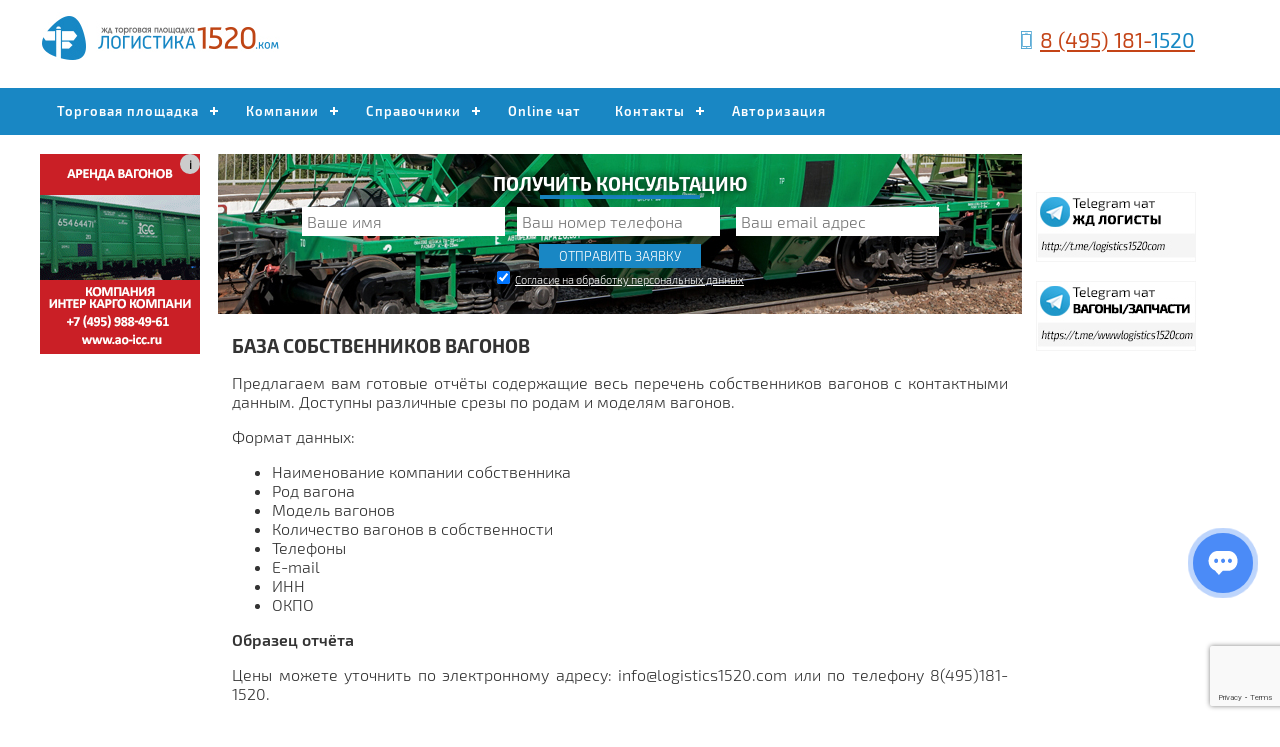

--- FILE ---
content_type: text/html; charset=windows-1251
request_url: https://logistics1520.com/wagon-owners-base
body_size: 6623
content:

<!DOCTYPE html PUBLIC "-//W3C//DTD XHTML 1.0 Transitional//EN" "http://www.w3.org/TR/xhtml1/DTD/xhtml1-transitional.dtd">
<html xmlns="http://www.w3.org/1999/xhtml">
<head>
<meta http-equiv="Content-Type" content="text/html; charset=windows-1251" />
<title>База собствеников подвижного состава</title>
<META name="keywords" Content="собственники вагонов отчёт контакты телефон e-mail заказать купить" />
<META name="description" Content="База собственников подвижного состава" />
	
<meta name='yandex-verification' content='6a93f190dfc5c673' />
<meta name="google-site-verification" content="vDditacCQeyB8sX80o669wGLJI5ngH9uuXoNVoB-l2M" />
<META name="z-payment.label" content="z-payment label F377BFFC30E44A2F80C32CCA3B5A4607"> 
<meta name="viewport" content="width=device-width, initial-scale=1" id="site-viewport"/>
<link rel="shortcut icon" href="/img/logistics.ico" />
<link href="/css/style-pro.css?403" rel="stylesheet" media="all" />
<link href="/css/style2.0.css?32" rel="stylesheet" media="all" />
<link href="/css/chat.css" rel="stylesheet" media="all" />
<link rel="stylesheet" href="/css/jmenu.css" type="text/css" >
<link href="/css/iconfont-style.css" rel="stylesheet">

<link rel="stylesheet" href="/css/main.css?521">
<link rel="stylesheet" href="/css/mainlk.css?189">
<script src="https://ajax.googleapis.com/ajax/libs/jquery/1.7.2/jquery.min.js"></script>
<script src="/js/utm_cookie.min.js" type="text/javascript"></script>
<script src="/js/main.js"></script>
<script src="/js/mainlk.js"></script>
<style type="text/css">
.round-banner {
	width: 20px;
	height: 20px;
	border-radius: 50%;
	background-color: #ccc;
	text-align: center;
	line-height: 20px;
	font-size: 12px; 
	position:absolute; 
	top:0; 
	right:0; 
	cursor:pointer;
}
.info-banner {
  display: none;
  padding: 10px;
  background-color: #999999;
  color:#000000;
  position: absolute;
  top: 20px;
  right: 0;
  border-radius: 10px;
  font-size:9pt;
}
</style>
<script language="javascript">
$(document).ready(function() {
  $('.round-banner').click(function() {
    // Получаем значение атрибута "data-target" для данного элемента
    var targetId = $(this).data('target');
    
    // Показываем или скрываем соответствующее сообщение по его ID
    $('#' + targetId).toggle();
  });
});
</script>
<script type="text/javascript">!function(){var t=document.createElement("script");t.type="text/javascript",t.async=!0,t.src="https://vk.com/js/api/openapi.js?168",t.onload=function(){VK.Retargeting.Init("VK-RTRG-499945-53TiE"),VK.Retargeting.Hit()},document.head.appendChild(t)}();</script><noscript><img src="https://vk.com/rtrg?p=VK-RTRG-499945-53TiE" style="position:fixed; left:-999px;" alt=""/></noscript>
<!-- Facebook Pixel Code -->
<script>
  !function(f,b,e,v,n,t,s)
  {if(f.fbq)return;n=f.fbq=function(){n.callMethod?
  n.callMethod.apply(n,arguments):n.queue.push(arguments)};
  if(!f._fbq)f._fbq=n;n.push=n;n.loaded=!0;n.version='2.0';
  n.queue=[];t=b.createElement(e);t.async=!0;
  t.src=v;s=b.getElementsByTagName(e)[0];
  s.parentNode.insertBefore(t,s)}(window, document,'script',
  'https://connect.facebook.net/en_US/fbevents.js');
  fbq('init', '265279591247567');
  fbq('track', 'PageView');
</script>
<noscript><img height="1" width="1" style="display:none"
  src="https://www.facebook.com/tr?id=265279591247567&ev=PageView&noscript=1"
/></noscript>
<!-- End Facebook Pixel Code -->
<!-- Global site tag (gtag.js) - Google Analytics -->
<script async src="https://www.googletagmanager.com/gtag/js?id=UA-170079682-1"></script>
<script>
  window.dataLayer = window.dataLayer || [];
  function gtag(){dataLayer.push(arguments);}
  gtag('js', new Date());

  gtag('config', 'UA-170079682-1');
</script>
<!-- Rating Mail.ru counter -->
<script type="text/javascript">
var _tmr = window._tmr || (window._tmr = []);
_tmr.push({id: "3180971", type: "pageView", start: (new Date()).getTime(), pid: "USER_ID"});
(function (d, w, id) {
  if (d.getElementById(id)) return;
  var ts = d.createElement("script"); ts.type = "text/javascript"; ts.async = true; ts.id = id;
  ts.src = "https://top-fwz1.mail.ru/js/code.js";
  var f = function () {var s = d.getElementsByTagName("script")[0]; s.parentNode.insertBefore(ts, s);};
  if (w.opera == "[object Opera]") { d.addEventListener("DOMContentLoaded", f, false); } else { f(); }
})(document, window, "topmailru-code");
</script><noscript><div>
<img src="https://top-fwz1.mail.ru/counter?id=3180971;js=na" style="border:0;position:absolute;left:-9999px;" alt="Top.Mail.Ru" />
</div></noscript>
<!-- //Rating Mail.ru counter -->
</head>
<body>
<header>
	<div class="header">
		<div class="header-block" style="width:240px;">
			<a href="/"><img src="/img/new-pro/logo-new.jpg" border="0" alt="Информационный портал &laquo;Логистика1520&raquo;" /></a>
		</div>
		<div class="header-block-adv">


		</div>
		<div class="header-block-tel" style="width:240px;">
			<i class="icon icon-phone" data-selector=".icon" style="color:#1788c4; font-size:18px;"></i>&nbsp;&nbsp;<a href="tel:84951811520"  onclick="yaCounter54102274.reachGoal ('telbutton'); return true;" class="tel_index">8 (495) 181-<span style="color:#1788c4;">1520</span></a>				
		</div>
	</div>
</header>
	<div id="cssmenu">
		<ul>
			<li><a href="#">Торговая площадка</a>
				<ul>
					<li><a href="/torgovaja-ploschadka/vagony/all/0/1">Вагоны и контейнеры</a></li>
					<li><a href="/board2/all/zhd-zapchasti/" title="Торговая площадка. ЖД запчасти">ЖД запчасти</a></li>
					<li><a href="/board2/all/zhd-oborudovanie/" title="Торговая площадка. ЖД оборудование">ЖД оборудование</a></li>
					<li><a href="/board2/all/materialy-vsp/" title="Торговая площадка. Материалы ВСП">Материалы ВСП</a></li>
					<li><a href="/board2/all/putevoj-instrument/" title="Торговая площадка. Путевой инструмент">Путевой инструмент</a></li>
					<li><a href="/board2/all/tjagovyj-sostav/" title="Торговая площадка. Тяговый состав">Тяговый состав</a></li>
															
					<li><a href="/zajavki-na-perevozku-po-zhd/1">Заявки на перевозку</a></li>
					<li><a href="/empty-wagon-list">Свободные вагоны</a></li>
				</ul>							
			</li>
						<li><a href="/gd-catalog/0/1">Компании</a>
				<ul>
					<li><a href="/owners-railway-wagons/">Собственники вагонов</a></li>
					<li><a href="/owners-container-list/1">Собственники контейнеров</a></li>
					<li><a href="/owners-cargo-group/1">Грузовладельцы</a></li>
				</ul>							
			</li>
			
										
			<li><a href="#">Справочники</a>
				<ul>
					<li><a href="/proverka-vagona">Паспорт вагона</a></li>
					<li><a href="/etsng/">Грузы по ЕТСНГ</a></li>
					<li><a href="/list-cargo-gng/1">Грузы по ГНГ</a></li>
					<li><a href="/railway/">ЖД станции</a></li>
					<li><a href="/rasshifrovka-operacij-s-vagonami">Операции с вагонами</a></li>
					<li><a href="/spravochnik/karty-zheleznyh-dorog">Карты железных дорог</a></li>
					
				</ul>							
			</li>	
			<li><a href="/talk">Online чат</a></li>							
			
			<li><a href="/contacts">Контакты</a>
				<ul>
					<li><a href="/gruzoperevozki-rzhd">Логистика1520.ком</a></li>
					<li><a href="/reklama-banner">Реклама</a></li>
					<li><a href="/contacts">Контакты</a></li>
				</ul>							
			</li>
						<li><a href="/auth">Авторизация</a></li>
					</ul>
	</div>	
		
<br />
<div class="main">
		<div class="main-left">
					<table cellpadding="0" cellspacing="0">
			<tr>
				<td>
				<div style="width:160px; height:200px; position:relative">
					
					<a href="https://www.ao-icc.ru/" target="_blank"><img src="/img/ikk.gif" border="0" width="160" /></a>
					<div class="round-banner" data-target="info2" >
					<b>i</b>
					</div>
					<div class="info-banner" id="info2">
					АО «ИКК»<br />
					ИНН: 7708702137<br />
					ERID: 2W5zFGodiQg
					
					</div>
				</div>
				</td>
			</tr>						
		</table>
		<br />
							

			
				
	</div>
		<div class="main-center">
	<script language="javascript">
$(document).ready(function () {
    $("button[id^='order']").on('click', function(event) {
		event.preventDefault();
		ident = $(this).attr("id").split('-');
		var name = $('#name'+ident[1]).val().trim();
		var mail = $('#mail'+ident[1]).val().trim();
		var tel = $('#tel'+ident[1]).val().trim();
		var type = $('#type'+ident[1]).val().trim();
 
		if(name == "") {
			$('#error'+ident[1]).text("Не заполнено поле имя");
			return false;
		}
		else if (tel == "") {
		$('#error'+ident[1]).text("Не заполнено поле телефон");
		return false;
		}		
		else if (mail == "") {
		$('#error'+ident[1]).text("Не заполнено поле email");
		return false;       
		}
		else if ($("#uslov"+ident[1]).prop('checked')) {
		} else
		{
		$('#error'+ident[1]).text("Требуется согласие на обработку персональных данных");
		return false;       
		}
		$('#error'+ident[1]).text("");		
		$.ajax({
			type: "POST",
			url: '/cm/add-order.php',
			data: { // что отправляем
			"name": name,
			"mail": mail,
			"tel":  tel,
			"type": type
			},
			success: function (data) {
				// Вывод текста результата отправки
				$('#error'+ident[1]).text("Ваша заявка принята"); 
				$('#name'+ident[1]).val("");
				$('#mail'+ident[1]).val("");
				$('#tel'+ident[1]).val("");
			}
		});	
		$(this).attr('disabled', 'true');
		$(this).addClass('disabled');	
    });



});
</script>
<script src='https://www.google.com/recaptcha/api.js'></script>
<noindex>
	<div class="hot ord7">
		<p>
			Получить консультацию
		</p>
		<div class="line"></div>
		<p style="padding-top:4px;">
			<div id="error7" class="error1" style="color:#FFFFFF;"></div>
			<form action="" method="post" id="form7">
				<input type="text" placeholder="Ваше имя" id="name7" />
				<input type="text" placeholder="Ваш номер телефона" id="tel7" />&nbsp;
				<input type="text" placeholder="Ваш email адрес" id="mail7" /><br />
				<button type="submit" class="hotbut g-recaptcha" data-sitekey="6LdDKrsZAAAAANtk1kqq9Szis1mlnHcOSIC5iaD7" data-callback="onSubmit" id="order-7" />Отправить заявку</button><br />
				<input type="checkbox" id="uslov7" checked="checked" />&nbsp;<a href="/privacy-police" target="_blank">Согласие на обработку персональных данных</a>
				<input type="hidden" id="type7" value="7" />
			</form>
		</p>
	</div>
</noindex>
<div class="main-center-full">
	<h1>База собственников вагонов</h1>
	<div class="in-text-set text100">
		<p>
		Предлагаем вам готовые отчёты содержащие весь перечень собственников вагонов с контактными данным. Доступны различные срезы по родам и моделям вагонов.
		</p>	
		<p>
		Формат данных:
		<ul>
			<li>Наименование компании собственника</li>
			<li>Род вагона</li>
			<li>Модель вагонов</li>
			<li>Количество вагонов в собственности</li>
			<li>Телефоны</li>
			<li>E-mail</li>
			<li>ИНН</li>
			<li>ОКПО</li>
		</ul>
		</p>
<p>
<a href="/useruploads/demo/sobsvod.xlsx" class="strong">Образец отчёта</a>
</p>			
		<p>Цены можете уточнить по электронному адресу: <a href="mailto:info@logistics1520.com">info@logistics1520.com</a> или по телефону <a href="tel:84951811520">8(495)181-1520</a>.	</p>					
	</div>
</div>	</div>
		
	<div class="main-right">
					
												
									
		</table>
		<br />	

								
						

				
	

								
																
								<noindex>
				<br />
				<center>
				<a href="https://t.me/logistics1520com" rel="nofollow" target="_blank"><img src="/img/teleg1.jpg" width="160" border="0"/></a>
				</center>
				<br />				
				<center>
				<a href="https://t.me/wwwlogistics1520com" rel="nofollow" target="_blank"><img src="/img/teleg2.jpg" width="160" border="0"/></a>
				</center>
				<br />
				</noindex>	
	</div>		
	</div>
<footer>
	<div class="footer">	
		<div class="footerblock">
			<ul>
				<li><a href="/torgovaja-ploschadka/vagony/all/0/1">Вагоны и контейнера</a></li>
								<li><a href="/board2/all/zhd-zapchasti/" title="Торговая площадка. ЖД запчасти" class="slite_bottom">ЖД запчасти</a></li>
								<li><a href="/board2/all/zhd-oborudovanie/" title="Торговая площадка. ЖД оборудование" class="slite_bottom">ЖД оборудование</a></li>
								<li><a href="/board2/all/materialy-vsp/" title="Торговая площадка. Материалы ВСП" class="slite_bottom">Материалы ВСП</a></li>
								<li><a href="/board2/all/putevoj-instrument/" title="Торговая площадка. Путевой инструмент" class="slite_bottom">Путевой инструмент</a></li>
								<li><a href="/board2/all/tjagovyj-sostav/" title="Торговая площадка. Тяговый состав" class="slite_bottom">Тяговый состав</a></li>
										
				<li><a href="/torgovaja-ploschadka/vagony/uslugi/0/1">Услуги</a></li>
				<li><a href="/zajavki-na-perevozku-po-zhd/1">Заявки на перевозку</a></li>
				<li><a href="/empty-wagon-list">Свободные вагоны</a></li>
			</ul>		
		</div>
				<div class="footerblock">
			<ul>
				<li><a href="/proverka-vagona">Паспорт вагона</a></li>
				<li><a href="/etsng/">Грузы по ЕТСНГ</a></li>
				<li><a href="/list-cargo-gng/1">Грузы по ГНГ</a></li>
				<li><a href="/railway/">ЖД станции</a></li>
				<li><a href="/rasshifrovka-operacij-s-vagonami">Операции с вагонами</a></li>
				<li><a href="/spravochnik/karty-zheleznyh-dorog">Карты железных дорог</a></li>
			</ul>							
		</div>
		<div class="footerblock">
			<ul>
				<li><a href="/rules">Пользовательское соглашение</a></li>
				<li><a href="/privacy-police">Политика конфиденциальности</a></li>
				<li><a href="/reklama-banner">Реклама на сайте</a></li>
				<li><a href="/contacts">Контакты</a></li>
			</ul>							
		</div>		
		<div class="footerblock">
					<!--LiveInternet counter--><script type="text/javascript"><!--
					document.write("<a href='//www.liveinternet.ru/click' "+
					"target=_blank><img src='//counter.yadro.ru/hit?t17.2;r"+
					escape(document.referrer)+((typeof(screen)=="undefined")?"":
					";s"+screen.width+"*"+screen.height+"*"+(screen.colorDepth?
					screen.colorDepth:screen.pixelDepth))+";u"+escape(document.URL)+
					";"+Math.random()+
					"' alt='' title='LiveInternet: показано число просмотров за 24"+
					" часа, посетителей за 24 часа и за сегодня' "+
					"border='0' width='88' height='31'><\/a>")
					//--></script><!--/LiveInternet-->	
					&nbsp;
<!-- Yandex.Metrika counter -->
<script type="text/javascript" >
(function(m,e,t,r,i,k,a){m[i]=m[i]||function(){(m[i].a=m[i].a||[]).push(arguments)};
m[i].l=1*new Date();k=e.createElement(t),a=e.getElementsByTagName(t)[0],k.async=1,k.src=r,a.parentNode.insertBefore(k,a)})
(window, document, "script", "https://mc.yandex.ru/metrika/tag.js", "ym");

ym(54102274, "init", {
clickmap:true,
trackLinks:true,
accurateTrackBounce:true
});
</script>
<noscript><div><img src="https://mc.yandex.ru/watch/54102274" style="position:absolute; left:-9999px;" alt="" /></div></noscript>
<!-- /Yandex.Metrika counter -->
<script type="text/javascript">
var __cs = __cs || [];
__cs.push(["setCsAccount", "GqGQHLzNU3fUnwzUwW1ylHanYz3lcM1G"]);
</script>
<script type="text/javascript" async src="https://app.uiscom.ru/static/cs.min.js"></script>
<script>var amo_social_button = {id: "22013", hash: "f5588a4eac51942acb68701fbb8adcc5b39ab379d42768da4b1dba93878b5246", locale: "ru", setMeta: function(params) {this.params = this.params || []; this.params.push(params);}};</script><script id="amo_social_button_script" async="async" src="https://gso.amocrm.ru/js/button.js"></script>
<!-- Global site tag (gtag.js) - Google Analytics -->
<script async src="https://www.googletagmanager.com/gtag/js?id=UA-142325730-1"></script>
<script>
window.dataLayer = window.dataLayer || [];
function gtag(){dataLayer.push(arguments);}
gtag('js', new Date());

gtag('config', 'UA-142325730-1');
</script>			
					<br /><br />
					&copy;&nbsp;2013-2026&nbsp;Логистика1520.ком										
		</div>
	</div>
</footer>			
</body>
</html>


--- FILE ---
content_type: text/html; charset=utf-8
request_url: https://www.google.com/recaptcha/api2/anchor?ar=1&k=6LdDKrsZAAAAANtk1kqq9Szis1mlnHcOSIC5iaD7&co=aHR0cHM6Ly9sb2dpc3RpY3MxNTIwLmNvbTo0NDM.&hl=en&v=PoyoqOPhxBO7pBk68S4YbpHZ&size=invisible&anchor-ms=20000&execute-ms=30000&cb=o6jrpf99iyhg
body_size: 49174
content:
<!DOCTYPE HTML><html dir="ltr" lang="en"><head><meta http-equiv="Content-Type" content="text/html; charset=UTF-8">
<meta http-equiv="X-UA-Compatible" content="IE=edge">
<title>reCAPTCHA</title>
<style type="text/css">
/* cyrillic-ext */
@font-face {
  font-family: 'Roboto';
  font-style: normal;
  font-weight: 400;
  font-stretch: 100%;
  src: url(//fonts.gstatic.com/s/roboto/v48/KFO7CnqEu92Fr1ME7kSn66aGLdTylUAMa3GUBHMdazTgWw.woff2) format('woff2');
  unicode-range: U+0460-052F, U+1C80-1C8A, U+20B4, U+2DE0-2DFF, U+A640-A69F, U+FE2E-FE2F;
}
/* cyrillic */
@font-face {
  font-family: 'Roboto';
  font-style: normal;
  font-weight: 400;
  font-stretch: 100%;
  src: url(//fonts.gstatic.com/s/roboto/v48/KFO7CnqEu92Fr1ME7kSn66aGLdTylUAMa3iUBHMdazTgWw.woff2) format('woff2');
  unicode-range: U+0301, U+0400-045F, U+0490-0491, U+04B0-04B1, U+2116;
}
/* greek-ext */
@font-face {
  font-family: 'Roboto';
  font-style: normal;
  font-weight: 400;
  font-stretch: 100%;
  src: url(//fonts.gstatic.com/s/roboto/v48/KFO7CnqEu92Fr1ME7kSn66aGLdTylUAMa3CUBHMdazTgWw.woff2) format('woff2');
  unicode-range: U+1F00-1FFF;
}
/* greek */
@font-face {
  font-family: 'Roboto';
  font-style: normal;
  font-weight: 400;
  font-stretch: 100%;
  src: url(//fonts.gstatic.com/s/roboto/v48/KFO7CnqEu92Fr1ME7kSn66aGLdTylUAMa3-UBHMdazTgWw.woff2) format('woff2');
  unicode-range: U+0370-0377, U+037A-037F, U+0384-038A, U+038C, U+038E-03A1, U+03A3-03FF;
}
/* math */
@font-face {
  font-family: 'Roboto';
  font-style: normal;
  font-weight: 400;
  font-stretch: 100%;
  src: url(//fonts.gstatic.com/s/roboto/v48/KFO7CnqEu92Fr1ME7kSn66aGLdTylUAMawCUBHMdazTgWw.woff2) format('woff2');
  unicode-range: U+0302-0303, U+0305, U+0307-0308, U+0310, U+0312, U+0315, U+031A, U+0326-0327, U+032C, U+032F-0330, U+0332-0333, U+0338, U+033A, U+0346, U+034D, U+0391-03A1, U+03A3-03A9, U+03B1-03C9, U+03D1, U+03D5-03D6, U+03F0-03F1, U+03F4-03F5, U+2016-2017, U+2034-2038, U+203C, U+2040, U+2043, U+2047, U+2050, U+2057, U+205F, U+2070-2071, U+2074-208E, U+2090-209C, U+20D0-20DC, U+20E1, U+20E5-20EF, U+2100-2112, U+2114-2115, U+2117-2121, U+2123-214F, U+2190, U+2192, U+2194-21AE, U+21B0-21E5, U+21F1-21F2, U+21F4-2211, U+2213-2214, U+2216-22FF, U+2308-230B, U+2310, U+2319, U+231C-2321, U+2336-237A, U+237C, U+2395, U+239B-23B7, U+23D0, U+23DC-23E1, U+2474-2475, U+25AF, U+25B3, U+25B7, U+25BD, U+25C1, U+25CA, U+25CC, U+25FB, U+266D-266F, U+27C0-27FF, U+2900-2AFF, U+2B0E-2B11, U+2B30-2B4C, U+2BFE, U+3030, U+FF5B, U+FF5D, U+1D400-1D7FF, U+1EE00-1EEFF;
}
/* symbols */
@font-face {
  font-family: 'Roboto';
  font-style: normal;
  font-weight: 400;
  font-stretch: 100%;
  src: url(//fonts.gstatic.com/s/roboto/v48/KFO7CnqEu92Fr1ME7kSn66aGLdTylUAMaxKUBHMdazTgWw.woff2) format('woff2');
  unicode-range: U+0001-000C, U+000E-001F, U+007F-009F, U+20DD-20E0, U+20E2-20E4, U+2150-218F, U+2190, U+2192, U+2194-2199, U+21AF, U+21E6-21F0, U+21F3, U+2218-2219, U+2299, U+22C4-22C6, U+2300-243F, U+2440-244A, U+2460-24FF, U+25A0-27BF, U+2800-28FF, U+2921-2922, U+2981, U+29BF, U+29EB, U+2B00-2BFF, U+4DC0-4DFF, U+FFF9-FFFB, U+10140-1018E, U+10190-1019C, U+101A0, U+101D0-101FD, U+102E0-102FB, U+10E60-10E7E, U+1D2C0-1D2D3, U+1D2E0-1D37F, U+1F000-1F0FF, U+1F100-1F1AD, U+1F1E6-1F1FF, U+1F30D-1F30F, U+1F315, U+1F31C, U+1F31E, U+1F320-1F32C, U+1F336, U+1F378, U+1F37D, U+1F382, U+1F393-1F39F, U+1F3A7-1F3A8, U+1F3AC-1F3AF, U+1F3C2, U+1F3C4-1F3C6, U+1F3CA-1F3CE, U+1F3D4-1F3E0, U+1F3ED, U+1F3F1-1F3F3, U+1F3F5-1F3F7, U+1F408, U+1F415, U+1F41F, U+1F426, U+1F43F, U+1F441-1F442, U+1F444, U+1F446-1F449, U+1F44C-1F44E, U+1F453, U+1F46A, U+1F47D, U+1F4A3, U+1F4B0, U+1F4B3, U+1F4B9, U+1F4BB, U+1F4BF, U+1F4C8-1F4CB, U+1F4D6, U+1F4DA, U+1F4DF, U+1F4E3-1F4E6, U+1F4EA-1F4ED, U+1F4F7, U+1F4F9-1F4FB, U+1F4FD-1F4FE, U+1F503, U+1F507-1F50B, U+1F50D, U+1F512-1F513, U+1F53E-1F54A, U+1F54F-1F5FA, U+1F610, U+1F650-1F67F, U+1F687, U+1F68D, U+1F691, U+1F694, U+1F698, U+1F6AD, U+1F6B2, U+1F6B9-1F6BA, U+1F6BC, U+1F6C6-1F6CF, U+1F6D3-1F6D7, U+1F6E0-1F6EA, U+1F6F0-1F6F3, U+1F6F7-1F6FC, U+1F700-1F7FF, U+1F800-1F80B, U+1F810-1F847, U+1F850-1F859, U+1F860-1F887, U+1F890-1F8AD, U+1F8B0-1F8BB, U+1F8C0-1F8C1, U+1F900-1F90B, U+1F93B, U+1F946, U+1F984, U+1F996, U+1F9E9, U+1FA00-1FA6F, U+1FA70-1FA7C, U+1FA80-1FA89, U+1FA8F-1FAC6, U+1FACE-1FADC, U+1FADF-1FAE9, U+1FAF0-1FAF8, U+1FB00-1FBFF;
}
/* vietnamese */
@font-face {
  font-family: 'Roboto';
  font-style: normal;
  font-weight: 400;
  font-stretch: 100%;
  src: url(//fonts.gstatic.com/s/roboto/v48/KFO7CnqEu92Fr1ME7kSn66aGLdTylUAMa3OUBHMdazTgWw.woff2) format('woff2');
  unicode-range: U+0102-0103, U+0110-0111, U+0128-0129, U+0168-0169, U+01A0-01A1, U+01AF-01B0, U+0300-0301, U+0303-0304, U+0308-0309, U+0323, U+0329, U+1EA0-1EF9, U+20AB;
}
/* latin-ext */
@font-face {
  font-family: 'Roboto';
  font-style: normal;
  font-weight: 400;
  font-stretch: 100%;
  src: url(//fonts.gstatic.com/s/roboto/v48/KFO7CnqEu92Fr1ME7kSn66aGLdTylUAMa3KUBHMdazTgWw.woff2) format('woff2');
  unicode-range: U+0100-02BA, U+02BD-02C5, U+02C7-02CC, U+02CE-02D7, U+02DD-02FF, U+0304, U+0308, U+0329, U+1D00-1DBF, U+1E00-1E9F, U+1EF2-1EFF, U+2020, U+20A0-20AB, U+20AD-20C0, U+2113, U+2C60-2C7F, U+A720-A7FF;
}
/* latin */
@font-face {
  font-family: 'Roboto';
  font-style: normal;
  font-weight: 400;
  font-stretch: 100%;
  src: url(//fonts.gstatic.com/s/roboto/v48/KFO7CnqEu92Fr1ME7kSn66aGLdTylUAMa3yUBHMdazQ.woff2) format('woff2');
  unicode-range: U+0000-00FF, U+0131, U+0152-0153, U+02BB-02BC, U+02C6, U+02DA, U+02DC, U+0304, U+0308, U+0329, U+2000-206F, U+20AC, U+2122, U+2191, U+2193, U+2212, U+2215, U+FEFF, U+FFFD;
}
/* cyrillic-ext */
@font-face {
  font-family: 'Roboto';
  font-style: normal;
  font-weight: 500;
  font-stretch: 100%;
  src: url(//fonts.gstatic.com/s/roboto/v48/KFO7CnqEu92Fr1ME7kSn66aGLdTylUAMa3GUBHMdazTgWw.woff2) format('woff2');
  unicode-range: U+0460-052F, U+1C80-1C8A, U+20B4, U+2DE0-2DFF, U+A640-A69F, U+FE2E-FE2F;
}
/* cyrillic */
@font-face {
  font-family: 'Roboto';
  font-style: normal;
  font-weight: 500;
  font-stretch: 100%;
  src: url(//fonts.gstatic.com/s/roboto/v48/KFO7CnqEu92Fr1ME7kSn66aGLdTylUAMa3iUBHMdazTgWw.woff2) format('woff2');
  unicode-range: U+0301, U+0400-045F, U+0490-0491, U+04B0-04B1, U+2116;
}
/* greek-ext */
@font-face {
  font-family: 'Roboto';
  font-style: normal;
  font-weight: 500;
  font-stretch: 100%;
  src: url(//fonts.gstatic.com/s/roboto/v48/KFO7CnqEu92Fr1ME7kSn66aGLdTylUAMa3CUBHMdazTgWw.woff2) format('woff2');
  unicode-range: U+1F00-1FFF;
}
/* greek */
@font-face {
  font-family: 'Roboto';
  font-style: normal;
  font-weight: 500;
  font-stretch: 100%;
  src: url(//fonts.gstatic.com/s/roboto/v48/KFO7CnqEu92Fr1ME7kSn66aGLdTylUAMa3-UBHMdazTgWw.woff2) format('woff2');
  unicode-range: U+0370-0377, U+037A-037F, U+0384-038A, U+038C, U+038E-03A1, U+03A3-03FF;
}
/* math */
@font-face {
  font-family: 'Roboto';
  font-style: normal;
  font-weight: 500;
  font-stretch: 100%;
  src: url(//fonts.gstatic.com/s/roboto/v48/KFO7CnqEu92Fr1ME7kSn66aGLdTylUAMawCUBHMdazTgWw.woff2) format('woff2');
  unicode-range: U+0302-0303, U+0305, U+0307-0308, U+0310, U+0312, U+0315, U+031A, U+0326-0327, U+032C, U+032F-0330, U+0332-0333, U+0338, U+033A, U+0346, U+034D, U+0391-03A1, U+03A3-03A9, U+03B1-03C9, U+03D1, U+03D5-03D6, U+03F0-03F1, U+03F4-03F5, U+2016-2017, U+2034-2038, U+203C, U+2040, U+2043, U+2047, U+2050, U+2057, U+205F, U+2070-2071, U+2074-208E, U+2090-209C, U+20D0-20DC, U+20E1, U+20E5-20EF, U+2100-2112, U+2114-2115, U+2117-2121, U+2123-214F, U+2190, U+2192, U+2194-21AE, U+21B0-21E5, U+21F1-21F2, U+21F4-2211, U+2213-2214, U+2216-22FF, U+2308-230B, U+2310, U+2319, U+231C-2321, U+2336-237A, U+237C, U+2395, U+239B-23B7, U+23D0, U+23DC-23E1, U+2474-2475, U+25AF, U+25B3, U+25B7, U+25BD, U+25C1, U+25CA, U+25CC, U+25FB, U+266D-266F, U+27C0-27FF, U+2900-2AFF, U+2B0E-2B11, U+2B30-2B4C, U+2BFE, U+3030, U+FF5B, U+FF5D, U+1D400-1D7FF, U+1EE00-1EEFF;
}
/* symbols */
@font-face {
  font-family: 'Roboto';
  font-style: normal;
  font-weight: 500;
  font-stretch: 100%;
  src: url(//fonts.gstatic.com/s/roboto/v48/KFO7CnqEu92Fr1ME7kSn66aGLdTylUAMaxKUBHMdazTgWw.woff2) format('woff2');
  unicode-range: U+0001-000C, U+000E-001F, U+007F-009F, U+20DD-20E0, U+20E2-20E4, U+2150-218F, U+2190, U+2192, U+2194-2199, U+21AF, U+21E6-21F0, U+21F3, U+2218-2219, U+2299, U+22C4-22C6, U+2300-243F, U+2440-244A, U+2460-24FF, U+25A0-27BF, U+2800-28FF, U+2921-2922, U+2981, U+29BF, U+29EB, U+2B00-2BFF, U+4DC0-4DFF, U+FFF9-FFFB, U+10140-1018E, U+10190-1019C, U+101A0, U+101D0-101FD, U+102E0-102FB, U+10E60-10E7E, U+1D2C0-1D2D3, U+1D2E0-1D37F, U+1F000-1F0FF, U+1F100-1F1AD, U+1F1E6-1F1FF, U+1F30D-1F30F, U+1F315, U+1F31C, U+1F31E, U+1F320-1F32C, U+1F336, U+1F378, U+1F37D, U+1F382, U+1F393-1F39F, U+1F3A7-1F3A8, U+1F3AC-1F3AF, U+1F3C2, U+1F3C4-1F3C6, U+1F3CA-1F3CE, U+1F3D4-1F3E0, U+1F3ED, U+1F3F1-1F3F3, U+1F3F5-1F3F7, U+1F408, U+1F415, U+1F41F, U+1F426, U+1F43F, U+1F441-1F442, U+1F444, U+1F446-1F449, U+1F44C-1F44E, U+1F453, U+1F46A, U+1F47D, U+1F4A3, U+1F4B0, U+1F4B3, U+1F4B9, U+1F4BB, U+1F4BF, U+1F4C8-1F4CB, U+1F4D6, U+1F4DA, U+1F4DF, U+1F4E3-1F4E6, U+1F4EA-1F4ED, U+1F4F7, U+1F4F9-1F4FB, U+1F4FD-1F4FE, U+1F503, U+1F507-1F50B, U+1F50D, U+1F512-1F513, U+1F53E-1F54A, U+1F54F-1F5FA, U+1F610, U+1F650-1F67F, U+1F687, U+1F68D, U+1F691, U+1F694, U+1F698, U+1F6AD, U+1F6B2, U+1F6B9-1F6BA, U+1F6BC, U+1F6C6-1F6CF, U+1F6D3-1F6D7, U+1F6E0-1F6EA, U+1F6F0-1F6F3, U+1F6F7-1F6FC, U+1F700-1F7FF, U+1F800-1F80B, U+1F810-1F847, U+1F850-1F859, U+1F860-1F887, U+1F890-1F8AD, U+1F8B0-1F8BB, U+1F8C0-1F8C1, U+1F900-1F90B, U+1F93B, U+1F946, U+1F984, U+1F996, U+1F9E9, U+1FA00-1FA6F, U+1FA70-1FA7C, U+1FA80-1FA89, U+1FA8F-1FAC6, U+1FACE-1FADC, U+1FADF-1FAE9, U+1FAF0-1FAF8, U+1FB00-1FBFF;
}
/* vietnamese */
@font-face {
  font-family: 'Roboto';
  font-style: normal;
  font-weight: 500;
  font-stretch: 100%;
  src: url(//fonts.gstatic.com/s/roboto/v48/KFO7CnqEu92Fr1ME7kSn66aGLdTylUAMa3OUBHMdazTgWw.woff2) format('woff2');
  unicode-range: U+0102-0103, U+0110-0111, U+0128-0129, U+0168-0169, U+01A0-01A1, U+01AF-01B0, U+0300-0301, U+0303-0304, U+0308-0309, U+0323, U+0329, U+1EA0-1EF9, U+20AB;
}
/* latin-ext */
@font-face {
  font-family: 'Roboto';
  font-style: normal;
  font-weight: 500;
  font-stretch: 100%;
  src: url(//fonts.gstatic.com/s/roboto/v48/KFO7CnqEu92Fr1ME7kSn66aGLdTylUAMa3KUBHMdazTgWw.woff2) format('woff2');
  unicode-range: U+0100-02BA, U+02BD-02C5, U+02C7-02CC, U+02CE-02D7, U+02DD-02FF, U+0304, U+0308, U+0329, U+1D00-1DBF, U+1E00-1E9F, U+1EF2-1EFF, U+2020, U+20A0-20AB, U+20AD-20C0, U+2113, U+2C60-2C7F, U+A720-A7FF;
}
/* latin */
@font-face {
  font-family: 'Roboto';
  font-style: normal;
  font-weight: 500;
  font-stretch: 100%;
  src: url(//fonts.gstatic.com/s/roboto/v48/KFO7CnqEu92Fr1ME7kSn66aGLdTylUAMa3yUBHMdazQ.woff2) format('woff2');
  unicode-range: U+0000-00FF, U+0131, U+0152-0153, U+02BB-02BC, U+02C6, U+02DA, U+02DC, U+0304, U+0308, U+0329, U+2000-206F, U+20AC, U+2122, U+2191, U+2193, U+2212, U+2215, U+FEFF, U+FFFD;
}
/* cyrillic-ext */
@font-face {
  font-family: 'Roboto';
  font-style: normal;
  font-weight: 900;
  font-stretch: 100%;
  src: url(//fonts.gstatic.com/s/roboto/v48/KFO7CnqEu92Fr1ME7kSn66aGLdTylUAMa3GUBHMdazTgWw.woff2) format('woff2');
  unicode-range: U+0460-052F, U+1C80-1C8A, U+20B4, U+2DE0-2DFF, U+A640-A69F, U+FE2E-FE2F;
}
/* cyrillic */
@font-face {
  font-family: 'Roboto';
  font-style: normal;
  font-weight: 900;
  font-stretch: 100%;
  src: url(//fonts.gstatic.com/s/roboto/v48/KFO7CnqEu92Fr1ME7kSn66aGLdTylUAMa3iUBHMdazTgWw.woff2) format('woff2');
  unicode-range: U+0301, U+0400-045F, U+0490-0491, U+04B0-04B1, U+2116;
}
/* greek-ext */
@font-face {
  font-family: 'Roboto';
  font-style: normal;
  font-weight: 900;
  font-stretch: 100%;
  src: url(//fonts.gstatic.com/s/roboto/v48/KFO7CnqEu92Fr1ME7kSn66aGLdTylUAMa3CUBHMdazTgWw.woff2) format('woff2');
  unicode-range: U+1F00-1FFF;
}
/* greek */
@font-face {
  font-family: 'Roboto';
  font-style: normal;
  font-weight: 900;
  font-stretch: 100%;
  src: url(//fonts.gstatic.com/s/roboto/v48/KFO7CnqEu92Fr1ME7kSn66aGLdTylUAMa3-UBHMdazTgWw.woff2) format('woff2');
  unicode-range: U+0370-0377, U+037A-037F, U+0384-038A, U+038C, U+038E-03A1, U+03A3-03FF;
}
/* math */
@font-face {
  font-family: 'Roboto';
  font-style: normal;
  font-weight: 900;
  font-stretch: 100%;
  src: url(//fonts.gstatic.com/s/roboto/v48/KFO7CnqEu92Fr1ME7kSn66aGLdTylUAMawCUBHMdazTgWw.woff2) format('woff2');
  unicode-range: U+0302-0303, U+0305, U+0307-0308, U+0310, U+0312, U+0315, U+031A, U+0326-0327, U+032C, U+032F-0330, U+0332-0333, U+0338, U+033A, U+0346, U+034D, U+0391-03A1, U+03A3-03A9, U+03B1-03C9, U+03D1, U+03D5-03D6, U+03F0-03F1, U+03F4-03F5, U+2016-2017, U+2034-2038, U+203C, U+2040, U+2043, U+2047, U+2050, U+2057, U+205F, U+2070-2071, U+2074-208E, U+2090-209C, U+20D0-20DC, U+20E1, U+20E5-20EF, U+2100-2112, U+2114-2115, U+2117-2121, U+2123-214F, U+2190, U+2192, U+2194-21AE, U+21B0-21E5, U+21F1-21F2, U+21F4-2211, U+2213-2214, U+2216-22FF, U+2308-230B, U+2310, U+2319, U+231C-2321, U+2336-237A, U+237C, U+2395, U+239B-23B7, U+23D0, U+23DC-23E1, U+2474-2475, U+25AF, U+25B3, U+25B7, U+25BD, U+25C1, U+25CA, U+25CC, U+25FB, U+266D-266F, U+27C0-27FF, U+2900-2AFF, U+2B0E-2B11, U+2B30-2B4C, U+2BFE, U+3030, U+FF5B, U+FF5D, U+1D400-1D7FF, U+1EE00-1EEFF;
}
/* symbols */
@font-face {
  font-family: 'Roboto';
  font-style: normal;
  font-weight: 900;
  font-stretch: 100%;
  src: url(//fonts.gstatic.com/s/roboto/v48/KFO7CnqEu92Fr1ME7kSn66aGLdTylUAMaxKUBHMdazTgWw.woff2) format('woff2');
  unicode-range: U+0001-000C, U+000E-001F, U+007F-009F, U+20DD-20E0, U+20E2-20E4, U+2150-218F, U+2190, U+2192, U+2194-2199, U+21AF, U+21E6-21F0, U+21F3, U+2218-2219, U+2299, U+22C4-22C6, U+2300-243F, U+2440-244A, U+2460-24FF, U+25A0-27BF, U+2800-28FF, U+2921-2922, U+2981, U+29BF, U+29EB, U+2B00-2BFF, U+4DC0-4DFF, U+FFF9-FFFB, U+10140-1018E, U+10190-1019C, U+101A0, U+101D0-101FD, U+102E0-102FB, U+10E60-10E7E, U+1D2C0-1D2D3, U+1D2E0-1D37F, U+1F000-1F0FF, U+1F100-1F1AD, U+1F1E6-1F1FF, U+1F30D-1F30F, U+1F315, U+1F31C, U+1F31E, U+1F320-1F32C, U+1F336, U+1F378, U+1F37D, U+1F382, U+1F393-1F39F, U+1F3A7-1F3A8, U+1F3AC-1F3AF, U+1F3C2, U+1F3C4-1F3C6, U+1F3CA-1F3CE, U+1F3D4-1F3E0, U+1F3ED, U+1F3F1-1F3F3, U+1F3F5-1F3F7, U+1F408, U+1F415, U+1F41F, U+1F426, U+1F43F, U+1F441-1F442, U+1F444, U+1F446-1F449, U+1F44C-1F44E, U+1F453, U+1F46A, U+1F47D, U+1F4A3, U+1F4B0, U+1F4B3, U+1F4B9, U+1F4BB, U+1F4BF, U+1F4C8-1F4CB, U+1F4D6, U+1F4DA, U+1F4DF, U+1F4E3-1F4E6, U+1F4EA-1F4ED, U+1F4F7, U+1F4F9-1F4FB, U+1F4FD-1F4FE, U+1F503, U+1F507-1F50B, U+1F50D, U+1F512-1F513, U+1F53E-1F54A, U+1F54F-1F5FA, U+1F610, U+1F650-1F67F, U+1F687, U+1F68D, U+1F691, U+1F694, U+1F698, U+1F6AD, U+1F6B2, U+1F6B9-1F6BA, U+1F6BC, U+1F6C6-1F6CF, U+1F6D3-1F6D7, U+1F6E0-1F6EA, U+1F6F0-1F6F3, U+1F6F7-1F6FC, U+1F700-1F7FF, U+1F800-1F80B, U+1F810-1F847, U+1F850-1F859, U+1F860-1F887, U+1F890-1F8AD, U+1F8B0-1F8BB, U+1F8C0-1F8C1, U+1F900-1F90B, U+1F93B, U+1F946, U+1F984, U+1F996, U+1F9E9, U+1FA00-1FA6F, U+1FA70-1FA7C, U+1FA80-1FA89, U+1FA8F-1FAC6, U+1FACE-1FADC, U+1FADF-1FAE9, U+1FAF0-1FAF8, U+1FB00-1FBFF;
}
/* vietnamese */
@font-face {
  font-family: 'Roboto';
  font-style: normal;
  font-weight: 900;
  font-stretch: 100%;
  src: url(//fonts.gstatic.com/s/roboto/v48/KFO7CnqEu92Fr1ME7kSn66aGLdTylUAMa3OUBHMdazTgWw.woff2) format('woff2');
  unicode-range: U+0102-0103, U+0110-0111, U+0128-0129, U+0168-0169, U+01A0-01A1, U+01AF-01B0, U+0300-0301, U+0303-0304, U+0308-0309, U+0323, U+0329, U+1EA0-1EF9, U+20AB;
}
/* latin-ext */
@font-face {
  font-family: 'Roboto';
  font-style: normal;
  font-weight: 900;
  font-stretch: 100%;
  src: url(//fonts.gstatic.com/s/roboto/v48/KFO7CnqEu92Fr1ME7kSn66aGLdTylUAMa3KUBHMdazTgWw.woff2) format('woff2');
  unicode-range: U+0100-02BA, U+02BD-02C5, U+02C7-02CC, U+02CE-02D7, U+02DD-02FF, U+0304, U+0308, U+0329, U+1D00-1DBF, U+1E00-1E9F, U+1EF2-1EFF, U+2020, U+20A0-20AB, U+20AD-20C0, U+2113, U+2C60-2C7F, U+A720-A7FF;
}
/* latin */
@font-face {
  font-family: 'Roboto';
  font-style: normal;
  font-weight: 900;
  font-stretch: 100%;
  src: url(//fonts.gstatic.com/s/roboto/v48/KFO7CnqEu92Fr1ME7kSn66aGLdTylUAMa3yUBHMdazQ.woff2) format('woff2');
  unicode-range: U+0000-00FF, U+0131, U+0152-0153, U+02BB-02BC, U+02C6, U+02DA, U+02DC, U+0304, U+0308, U+0329, U+2000-206F, U+20AC, U+2122, U+2191, U+2193, U+2212, U+2215, U+FEFF, U+FFFD;
}

</style>
<link rel="stylesheet" type="text/css" href="https://www.gstatic.com/recaptcha/releases/PoyoqOPhxBO7pBk68S4YbpHZ/styles__ltr.css">
<script nonce="GCdGKHSXso4qxeHfnaPXHw" type="text/javascript">window['__recaptcha_api'] = 'https://www.google.com/recaptcha/api2/';</script>
<script type="text/javascript" src="https://www.gstatic.com/recaptcha/releases/PoyoqOPhxBO7pBk68S4YbpHZ/recaptcha__en.js" nonce="GCdGKHSXso4qxeHfnaPXHw">
      
    </script></head>
<body><div id="rc-anchor-alert" class="rc-anchor-alert"></div>
<input type="hidden" id="recaptcha-token" value="[base64]">
<script type="text/javascript" nonce="GCdGKHSXso4qxeHfnaPXHw">
      recaptcha.anchor.Main.init("[\x22ainput\x22,[\x22bgdata\x22,\x22\x22,\[base64]/[base64]/[base64]/ZyhXLGgpOnEoW04sMjEsbF0sVywwKSxoKSxmYWxzZSxmYWxzZSl9Y2F0Y2goayl7RygzNTgsVyk/[base64]/[base64]/[base64]/[base64]/[base64]/[base64]/[base64]/bmV3IEJbT10oRFswXSk6dz09Mj9uZXcgQltPXShEWzBdLERbMV0pOnc9PTM/bmV3IEJbT10oRFswXSxEWzFdLERbMl0pOnc9PTQ/[base64]/[base64]/[base64]/[base64]/[base64]\\u003d\x22,\[base64]\\u003d\\u003d\x22,\x22RWdxw7vCjWYpw4LCkEbDkcKQwoI/HMKEwoBWX8OiFD3Dsz19wqFQw7UxwpXCkjrDr8KZOFvDoR7DmQ7DqRPCnE5hwrwlUXDCm3zCqHclNsKCw43DtsKfAzvDjlRww57Dl8O5wqN+CWzDuMKifsKQLMOSwpd7EDPCt8KzYC/DtMK1C21RUsO9w7/ClAvCm8Kxw5PChCnCggoew5nDocKuUsKUw4PCtMK+w7nCgW/DkwI6L8OCGUfCpH7DmV09GMKXDBsdw7tALitbAcOxwpXCtcK2f8Kqw5vDsWAEwqQFwpjClhnDiMOuwppiwrfDtQzDgxDDhll8d8OaP0rCsx7Djz/[base64]/wrYIJGTCrh/Cm8KrKDFzasKuGSjCu2XCvUBmUTEVw4rCt8Kpwq/[base64]/CpMO2w7IPZsKAFMKIw78ewrpywo1ew6bCisK5TjfCnDTCo8OuQ8K2w78fw47CgsOFw7vDvhjChVLDoT0uOcKawrQlwo4uw41CcMOPScO4wp/DscObQh/Cp0/Di8Opw5nCuGbCocKBwpJFwqVuwrEhwotzWcOBU1nCssOta0JHNMK1w6Nif1Mbw4EwwqLDilVde8OjwpY7w5d+J8ORVcKBwpPDgsK0aVXCpyzCoGTDhcOoEMKqwoETGw7CshTCn8OVwobCpsKqw5zCrn7Cn8OMwp3Dg8OzwqjCq8OoOMKZYEAqNiPCpcO+w6/DrRJxcAxSJcOSPRQbwqHDhzLDusOmwpjDp8OZw6zDvhPDrjsQw7XCtAjDl0sYw7rCjMKKccKHw4LDmcOnw6sOwoVXw7vCi0kFw4lCw4d0a8KRwrLDicOyKMK+wqPCpwnCscKHwq/CmMK/[base64]/[base64]/b8KrVEZsw7fCkwALKCdgbMO3w6cHVMKow5fCumw8wqDCiMOTw5RNw5E/wqfCi8K4wqjCqcOHCmTDmsKVwpd3wphYwrNdwqQhb8KRYMOsw5EMw64cJBvCr0zDr8KRbsKiMCE4wrVLe8KNaVzCvG0xG8OhfMKzCMKUQ8Ouw5HDl8Oow6jCj8KsG8OZccOWw6PCgVggwpTChzTCrcKfe0/Crl8LLcOde8OHwovDuywMfcKMDsO4woJTbMOdUFoPYD/[base64]/CusKwwqPCjjPDvMKvw43DlV9jw7hRw6Vbw7vDrQnDo8Knw7XCusODw4LCsS8qZcKcesKjw59JScKxwpPDhcOtE8OFcsKxwo/Cr1M9w7l6w6/DucKqDMOXOkzCrcOiwr12w53DlMOaw5/[base64]/[base64]/CjRvDk8KZYCfCs1/Dm1TCig3ClVjCuMKdwokZcsKnU1jCmEpdPhDCrsKEwpUkwrUcbcOvwqpdwpLCu8OSwpYhwqvDr8Kjw4/CsnrDvxA2wr3DtiPDqVw9SFtPRnECwqNtQ8O8wp1Gw6xvwpbDpAjDqFNJDDVQw5LCjcOUAiQmwofDnsK2w4LCoMOCFzLCqMKtQ3HCrijDvlLDqMOYw5nCmwFfwoA1cxN2E8OEOHPDswE/aWrDjMKKwpbDkcKhZg7DnMOGw6ooJsKAwqXDqMOrw7/[base64]/w5TDhsOawrUnw5/CpcOaU8Oew7xEwpkeVw/DjsK3w4odby4pwrJsOT7ClzPCpBvCuClVw7Y5V8KrwoXDkjZGwodAKmbDtSDCpMO8G2FRwqQLfMKPwocSdMKVw5RWN1TCoG3DqhYgwofDusKpwrR/[base64]/DhsK/cMKMKMOJacKuFMKuB3olwpA1W1g5JTPCmkRCw5PDrXluwqBySiN1cMKdI8KLwqUPPsKxBBcYwrQoX8Oaw4ItS8Ogw5ZTw4oXBz/DjMOvw4V9CcKWw59dacOrTR7CjWvCuXzCg1rCgS/[base64]/CrsOewonCowDCmV0eeMKRUMKPPMO/Q8OGG0PCqlkeHxdtfkDDsgxWwqrCssOAQMKlw5YXasOgAsK5C8KOQ1duHQtANwzDl3ILwrVkw6bDjmhRcMKsw7TDuMOOBsOrw4lOHHwoNsOhwrTCrBXDoTvCicOoaVVUwqoKwqtuecKqKAnCicOPw5LCjCXCoBl9w4fDjE/[base64]/[base64]/CiAd3c1LDhBDDpsKkKcOue1gzw7opWRnCvEpuwqsbw4vDjcK8GWLCvUHDh8KuUsKKaMO5wrwGYMONKcKDXGHDiCtTDMOmwrHCk3E0wpTDlsKJVMKmesKcGUhdw5Rqw7hzw5ZaES0FJ1XCnijDlsOIPzcHw7DCn8Ogw6rCsEtMw6gRwqTDtFbDs2EUwr/CjsOoJMOLPMKjw7Z6KcKMw44jwrXDsMO1ZCAWI8OXcMK9w4rDr0o5w5EDwoLCsm/DhEtAfMKSw5MYwqwHB3vDmsOuX0XDunx/aMKFIWfDtVTCjVfDoTZNPMK5CMKlw4PDucKlw4vDr8KvRcKNw47CkljDmnzDhzFYwqdnw5RAwqxdC8Kxw6LDtsOkKsKtwqXCrBTDq8KnWMOPw4/DuMKuw7zCvsKCwrlNwqo1woIkfgTDgQTDtCgrd8KpD8KBJcKHw4LDhlRcwqEKaFDChEcZw6MgU1nDoMKjw53DgsKGw4PCgBQYwrnDosO/FsOjwoxVw7ITasKmw7xIZ8KMw5nDhgfCoMOQw4jDgT84McKCwqYQPyrCgMKlDULDjMOlHl9oSCTDinDDrEptw7Ead8KBV8O3w7jCkcK1N0vDvcOMwpLDiMKnw59/w79YM8KkwpXCm8OBw7DDlFPDvcKhfwF5ZSnDgcOvwp5/[base64]/[base64]/DocKrwofCusKVw7TChV5/ZzgNMABARyNiw6fCgcKcCcOiWTrCn0vDr8Ofwr3DmDvDoMK9wqUpDwfDpEt1wpN8LcOlw6sqwp5LHErDvsKKEsOdwqAcSxQ/w5LDrMOvMQ7CgMOQw7jDgVzDpsKLW3cxwrQVw5wcU8KXwqdhTALDngRTwqoZb8K+JnLDpiXCuwfCvlhEX8OuNsKIesOwH8ODL8O9w4sJO1NaNXjCh8OjZijDkMKGw5rDoj3CrcOgw71cZwLDoEzDq1M6wqE+YsKWYcOlwqV4f2MCQMOiwpR7PsKSfhjDjQnDggMALW0/aMKYwqJmZcKRw6tLw7FNw5HCqE9ZwptVVD/Cn8OtNMO+DQDDozt9AELDrVDDm8OpWcOpbCBOfSjDmcO1woHCshHCkTBswpfCoX3Dj8Kjw5bDk8KFEMKHw57DtsO6YQIoD8Kww5zDu2Bfw7XDvR7DgMK/KkXDsF1XdVg4w5zDq07Cj8K+woXDk1xqwpUjw40qwrASTRzCkxHDgsOPwpzDrcKnHcKsSng7PRzDnMOOFw/DjQgFwp3CiC1Kw6w/[base64]/ChG/Dl34cwqpZOcKzw5HDmcKewo9kSRDCsXxsFWLClsO7X8K3IDNDw5QNRMO/RsOQw5DCvsKvDlzDjsO6w5TDlCo6wpfCmcOsKsOyUcOERh7CqcOXZcKAUxY+wrhNw6rCr8KmE8OYAsKewrLCjybDmEhbw5DCgQPDkw05wpLCoiFTw6ELfD4Vw7QcwrhRJhjChjLCoMO/wrHCiXXChMO5LcOVGBFnPMKUYsKDwrzDoyHDmMOoFcOybDrCtsKTwrjDg8K1JjjCisOrWMKSw6dCwqvDv8O6wprCusKYFjXCnwTCiMKow7cowqfCscK1DgQtF39qw7PCuVBidDLCoHVuwo7Do8Kcw6YZBcO/w6p0wrJlwr43SijCjsKHwpZea8KKw4kCbsKewrZhw4vDlylEFMOZwoXCjMO5woMFwp/[base64]/[base64]/woYRd8K7wpFawrI8ecKxcjQYbcOzw7VlHFwmwpEaVcOBwpMmwrZ9HsOSazXDlsOAw60Ew7zCjMOsJsKOwq5UY8KTS3/Dm2fCi1rCp39uw4AragsAEizChRoCcMKowrxJw4vDpsOEwr3CqAtGJcOGH8O4WkllF8ODw4Erw6jCiwtew6E3w5EYwoHDhhh/HzlOWcK1wqfDvRLCkcK/w4vDnx/DsGHCmRg6wqLCkA5hw6LCkz0lZ8KuO3B3a8K+S8KUWSTDj8OJTcOqwpDCi8OBC0tiw7cLTzotw5p1w4XDlMOHw5HDrnTCv8Kvw6tWEMOhTUfCisO/cGJ0w6LCnFzCvcK4L8KeBXxjEQHDlMO/w4zDmG7CsgTDlsOFwrgAG8O/wrLCohvCiCcLw71qDcK4w5nCgMKEw5LCvMOPaQrDncOkMybCojF1BcKsw68jBnp0GA4lw75Cw400SXZkw63DmMOgNWjCtTZDecOlRwHDgsK/[base64]/Ds1lNAsOKIMOpw5UsacO7w4jChsOuG8OYBgl2CV9YTMKybsKZwqleNkPCtcO7wqIiOi0Hw45yaA/CkTHDnHI1w6nDnsK1OhDCoRwEZsOpB8Oxw5zDuQojw4d/w4PCjUV1D8O4w5DCjsOmwpHDusKjwociDMKLwr4zwpPDpSJ9YW8vBcKMwrTCu8KVwp7CgMOHaGkAJURDE8KTwpNDwrJXwqfDuMOww5vCqklxw51ywpPDkcOEw4zCrcOFJQofwqUaDRwPwr/DrDg7wq5WwpzCm8KOw6NSMU5rWMK/[base64]/NMKLw6ZgNsOpw4DCrMOwbzvDhl3Cs0dIwrfDgg7DvsKDITNPC2rCo8O/QMKTUgbCni7ChcK/wplWw7jCniPDuzVDwqvDizrCnBDDrcKQY8OVwqzCgWkWGzLCmXkbWMKTWcOFTUUGJGLDm0kENkHCljc8w7JrwrPCrcOoR8OywoXCm8Oxwr/[base64]/Cn3/DpcK3CMKKwokow4jCrsKjRsKnacOkwok/SmHCo0EuPMKVDcOpQcKDw6s+MnLCtcOaYcKLw4HDkcKCwp90HS91w5TCmsKkIcOvw5YsZ0TCohnCgsOCAMO/CH5Uw4rDp8KywrwlRcOEwrlzN8Oyw75WJsKjw6JEacKbeRYxwqtYw6vCuMKNwo7CtMK7TMO/wqXCqUt9w5nCiXLCtcK2K8KxCcOtwp4bFMKcGcKTwqMyX8Kzw6XDq8KsGBk4w7ojLcKMw5Eaw6NEwqLCjEPCpW/DusKJwpXCvsOUwpLCiA3DicKfw6fCqcK0ccOmaVAkCkhucHbCll1jw4fDsX3DosOncQkrXMKOXk7DkQnCkXvDjMO9KsKLWwPDtMKtRwTCgsO7CsOgaUvChwjDogjDrjk7ecKbwq0nw5XDh8K/wpjCsX/CqRdgGQNWak9UTsOzJh58w5fDvcKVDhIiB8O1NAVHwqrDicOZwrpvwpXCunzDrALCqsKJGXjDp1QgGWddPnUMw58Ww4vCj3DCvcKvwp/CpV8VwoLCvxsQw7PCkzIqOwPCrj3CpcKjw74Jw4/CsMOhw5vDs8KVw69xZCoNfcKUOn45w6rCp8ORE8OrfsOPB8KXw5TDuBotK8K9a8OqwpA7w4/DuwjCtAfDpsO/wpjCn31NZsK9LxwtJRLCq8KGwr8qw4/DjcKrFlbCsikwOcOOwqZFw6Q3wqNJwozDvMKQTlTDpcKgwrvClU3CkMKFbMOrwpRMwqXDqDHClMOMLMOfZmNGDcKUworCgBBJQcKkOcOQwql8d8O7JRg5FcOwIMO5w7bDnD5hOEUOwqnDlMK9c2/Co8KEw6DDrwHCtX3Cnk7Ct2EswqnCmMOJw7vCtjFJOTJJw49FXMKFw6U/wrPDtm3DiCPDqA1Bdg/DpcKnwo7DjsKyZyLDoSHCqSTDlnTDjMKpZ8KjLMORwoJIEcK4w6YjasKjwpZsc8O1wpczZGh4WlzCmsOHCBLCti/[base64]/G8OjGMKyw5UKwoXCvMKjw7XDtRTDlMK7c8OxQBlwSyfDpcOEIsOCw4/DrcKQwrErw6jDny1nDWLDgHUXZ1xTHUc/wq1kE8OAwr9QIjrCkyvDucOLwr5TwpxIZcKsam3CsBIsT8OtIzN6wonCssOKa8K8YVdiw6hsUXnCpsOdQj3ChDxUwrrDu8Kyw643woDDoMOGecKkXlbDmjbCosOSw4/Drmw6wpzCi8O/w5LDsB4ewodsw6UDY8K2HMKuwqbDvDRTw4g1w6rDjgsrw5vDlcKCRnPDkcOSA8KcNiYFfE3CmDM5wo/[base64]/w7J6wpF9wpMoSMK1HMKuwrh5cT5PElbCrzJmPlnDssKCI8KZIMOXJcK3KUoww6kzdwHDgl7CgsONwovClcOZw7VrYU7CtMOQdXTDtyUbGWZWZcOaOMKHVsKJw7jClyjDoMO1w5XDkUA9M3lcw5jCrsOPCsOnTMOgw6l9w5zDksKTRMOqwpcfwqXDugQCMCxHw7/DiHN2GsOnw7tRwq7ChsO9NztmDcOzMi/[base64]/DogpUEsKSfcKOwqTCscOzwrTCtsOAw4DCqcKRecKXJQwodMKlJGnDocOww5s2Py4+BFXDvsKWw4jDlz9tw5BGwqwmOh7Ck8OPw4/[base64]/DvMK9wqfCrxABwqnDjcK+OS4bw5rCsAQWRE9xw5TCs2IbQEbCrHvCr0PCgMK/[base64]/[base64]/MxdQwo83B8OUfsKxJWMXFzfChT3CpsKuAcOaAsO8dkrCl8KRTcOTMUDCuC3Cs8OIJ8O0wpDCsD5OagszwrrDu8Kjw5TDpsOkw7PCs8KBOAJaw6bDhH7DtcOJwpYnTmHCq8OKEyVHwq7CpMOkw50cw73CtDMPwo4EwrlPNG7ClQ4Tw6vDmcOwEsKGw7dDPy9XBR3DvcK/E0/CscOxQgtEwqrCmyNtwpTCnsKVX8Ovw47DtsO/dHd1GMOTwodoRMObewQhA8O/w6vCi8Oaw6jCrcKtAsKSwoIjGcKXwrnCrznCr8OTW2/[base64]/w4XCi8KCw7d9CcKcPSHCtcKyaC/CkH/DqsOiwobDpCAvw7DCrMO7Z8OYW8OwwqIHRHtHw5fDncOIwpgPY2zDjMKSw47CkGguw57DqsOxUF7DnMOhCnDCkcO6MjTCmQ0ZwrbCng/Dq0tmw4NLZsKNK2JlwrnClMKOworDmMKRw6nDp0JuM8KOw7PCisKFE2Brw5rDtEJKw4LDlGVPw5fCmMOwW3vDn0HCisKRPWVLw4jCvcOBw5MBwrfCksO+wopxw67CkMK3I3V8aCR+HsKiw7/CtjhvwqcDDQnDjsKuT8KgTcO1V1paw4bDj0BVwq7CpS3DtcK5w5gfWcOLwoFRZMK+Z8Kxw4AKw4HDkcKAaxnCkMKJw7DDl8ODwoXCtMKEQ2AYw7A/Cm7DscKywrLCn8Otw5TCocO1wonCnCXDmm1jwonDkMKBNgpedgbDjwN/woHCvcKXwoTDtXfCssK0w49pw43CiMK0woNweMOcw5nCpj3DiRbDsVRhUgnCqWsmSCg7wrRkcsOvURAHcA3Dt8OAw4Vrw51xw77DmCzDrE7DrcK/wrXCk8K2w5QoFsKuR8O9LRFAEcK5wrvCmDhNEE/Dk8KYeVTCqMKKwo0hw5nCqTbCrHbCpAzCtHrCh8OAa8K6UsOnPcOLKMKRRF0Rw4I5wo1fY8OAAMOJCgAXwpPDusKQwqPCoR5EwrxYwpLCmcOsw6kuU8OywprCsQvCm27DpsKew5NoUsOUwq4Nw57DqMKawpbCnDPCvSQeIMOfwoZZe8KGFcOyWzp0Wlxtw4/Dp8KEQktyd8Kwwrxfw4wQwpIeJAp4WBFSEsKTVMOpw67DmsK+wpHCs37DgsOZGsKEGsK/AMKmw73Dh8KNw5nChjPCmQI+OFB1DnXDmMOjQcO7ccK9HsOhw5AeGjoGCFDCixnDt21SwozDq3VhesKWwprDicKswppKw5t0wqbDlsKWwrvDh8OgP8KOw4rDqcOUwr5aezjCjcO0w6jCqcOYDEzDt8Ocwr/DpMKmfj3CuAR/wrFrY8O/worDvS8Yw60dXsK/VEAbH1JiwqvCh3IPXcKUY8K/IDMlbW4WFsOow4/Dn8KdbcKQejVvD3XCrwwtLyvDtsK3w5fDu3fDuGbCqMO1woDCsgDDpzTCpMOqGcKZY8KLwo7CqsK5NMK+P8KDw4PDmSnDnF/[base64]/[base64]/[base64]/DiD3DjEsXIMOhHQLDksKMwrrCnHEbwq/[base64]/[base64]/DnGjCtnAfPgNRwq7Dp0vDvjpRWj8SSgFxEcKNw51sT1LDrsO1w7EQwo4VQcOaB8KpSA9GGsO6wqR2wo5Ow7LCiMO/ZcOiNFLDmMOfK8KSwqPChydNw4TDk1XCpSvCmcOCw6vCuMKSw5xkw7Q7MSchwqMZYAtHwrHDk8OuEsKwwojDosKIw7xVIcKcNGxGw4A/PsK6w4UVw6N7V8Kpw4Baw542wqTCvMOTCwXDhQzCmsOSwqbCv3BoJsOHw7DDqSMWF2rDgE4Tw7Y6M8Oxw6J/[base64]/CoynCvGAxwq9Fw7pdK8KddMODw5hKwopIwq3CqXPDu0MFw4XDgnrCklLDqGgnwoLDvsOlw553UVnCoBvCo8Odw60mw5XDp8K2wq7Csm7CmsOgw6TDh8Ouw7QuKBDDtXHDpSM7EVvCvRgkw4snw6rCh3zCsl/Cv8KqwpDCjQkGwrHDpsKawrs/FcOzwpZCH0LDmGcOasKXw5YpwqHCqsK/woLDhMOqKwLDnMOgwrrCkibCv8KnDsKEw4LCtMKLwp3CqAgtO8K4TVdSw6BCwpovwokyw5Zbw7fDkmIeCsK8wopWw4FACUkPwp/Dij7Dj8KFwpjClxDDlsOLw6XDncOKZ3dLJGQVMFcvDsOZw4/DtMKcw69mDmQUXcKgwoE7dH/Di3tgQmzDlClVMXwIwqnDn8KiXxF0wrVKw6FdwpDDqHfDlcO9C0rDjcOLw6hBwo1Gwot8w63Djwp/[base64]/bSHDqXMvDV/DqCPCi8OVwqPCgsO6IHTDjhsWwojDixwbwq3CpcKIwop8w6bDkDZPRTbCtMO7wq1bSsOcw6jDonLDosKYchHCsG1Fw7nCqMK1wokMwrQ+AcK5JWF5UMKtwrklf8OfVsOXw7TCuMOlw5/DlB8MGsKScsKifArCoXsQwpRUwqorWMKswrfCjl7DtWRSTsOwUsKdwqQ+CUQ0LgMgccK0wo/ClCfDvsKiwr3CvDcJDT4yAzR7w7olw67DqFtTwoTDhTjCqUHDp8OoCMOQRMKOwrxlZT/Di8KJDVDDuMOwwpjDjgzDjVQMwqLCiHAUwr7DiETDlcOGw6BtwrzDr8OQw6JqwpNTwqV4w48VCcKyFsO2N0/DmcKaaUEoXcK8w5cyw4HDoEnClBhYw4/CpMOxwrhZJcKJKnjDlMO3LsKBeWrCsAfDoMKrXyphKh/Dh8O/Z0/CmMO8wobDmhbCoDHDrMOAwoY1BWIuJsOBLFlAwoR7w5lXXsOPw5oGVSXDv8OGwoHCqsKsJsOdwpZURRzCiUnChsKhSsOqw6fDk8K4wrbDosOgwrLCt0FlwotdWWHCgz5pemzDowPCsMK/w4zDtmwSwq5Bw50bw4clSMKSbMOwHCDDuMKlw6xiVhtSecKfLhUJesK9wqNpaMO2FMO7dsK3dQDDpWNzN8KNw4xtwo3CkMKSworDnsKRYRsywrRpCcOrwqfDn8OVMsOALsKmw6Vrw6tgwq/DnkXCi8KYDjEzVmTDuU7DjzMkeSN7QCbCkRLDg0rCjsODZiRYQMKLwrjCuAzDtBrCv8KYwpLCk8KZwotzw7wrMWjDtk/[base64]/FEHDtR5aw5XDgTbDsl7CiiDDlhbDvkwMwo3DjgjDiMObICU3CsKewppZw5pzw5nDkjcFw7slDcKlWCrClcKxKsO/ZFDCrxfDhycAXRk2BMKGGsO5w44Sw6JVH8KhwrbDlHAdFmrDucKmwqFqO8KIO33DusObwrrCucKOw7VpwqNlWVNEBh3CsF3CvmzDqF3ClcOrQMOSU8O0KnbDh8Kcby3Cnn1maV/Dh8K4G8OawrwtGn0vEcOPR8Onw64sCcKZw6/[base64]/[base64]/[base64]/Cn27ClQfDhRzDtWEtwoDDvsOzwqocKcOowrzCosKSw5waZcKcwrPDu8KkfsOES8Ozw510R3h4wqbClnbDusKzAMOUw74Dw7FJWsKgLcOIwqwLwp8hRSHCvEAuw4XCjV0Qw5ocMg3CrsK/w6jDq3fChjpLYMOAdAzCi8KdwoLCkMOSw5jCjAcfIMK/wqcocjjCmMOtwplDH0s0w4rCu8KfE8Opw6cHNyPCu8Ksw7ogw6Z2E8KawpnDpsO2wofDh8OdOmPCpHBzPnPDp1pLaDoAWMOIw6Mkf8KEVcKHV8Oiw64qb8KjwooeN8KqccKuWFACwpDCisK5ZsKmVickHcO2ScOfw5/CnzFdFQBWw6IDwpDCj8K6w6EfIMO8RsOHw5w/w7HCkMOywqUjYcObWcKcJC3CuMO2wq8ew7ggFnZ8c8OgwqM6w5l0wqAMccKPwq8Dwpt+HMOxCsOow6cvwp7CqUTCjsKWw4jDl8OtCCQJdMOzcCzCs8Kyw75owrnCi8OrL8K1wp/Cr8OCwqQnX8Kvw6MKfBDDjhwHZcOhw6nDpMOkw5Q0fXTDrj/[base64]/w7nDlsOXMMOiw4bDiEMjw4HDusO5XC7CvMK2w6zDpBYRAQtsw5JsJsKqeBnDpyjDnsKoDsKuI8Ouw7vDrjXCosKiccKxwqPDmcK+DsOVwpZLw57DnAgbWMKrwrFBHHbCuXrDocKZwrnCvMOKw7h1w6PCulN6bMOAw6R/wpxPw4wpw6vCkcKRD8KawrvDuMO+XHgcECHDn04TVMKPwqsKUmgbYhnDl1rDvsOOw6MsNcOCw5UdZMOAw6LDo8OYQ8Kywps3wo1swrbDtG3ChnTCjMORfsKjKMKtwpjDvzh7UUYTwpfCrMORQcKXwo4JKcOHVxvCtMKYw5nCojDCtcO1w43CjMOrPMO3bjZ/bcKJPQEEwpNew7/Dlw5dwqJjw4E7XgvDncKuw55gMcKowrzCv3xXecKkwrPDsyLCtT0Mw7QywpMMKsKlUX4dw4XDrcOGPThWw6cyw57DoDlswqnCuAQ6fA3CryweTsKPw7bDohBrVcOQVE4EDsK6AD8XwoHCqMK3F2bCmMOEwpDChz0QwoLDscONwrIUw6/DoMOGNcOXIzhxwpPDqBjDjlwowo3CmQ4mwrrDncKDa3pBL8KuCAxPaXnDqsK7TMKXwr3Dn8OZcngVwrpOWcKmV8ONFsOvA8K+LMOQwoTDmMOxEXXCrioiw47ClcKzbsKbw6Jrw4zDhMOXKjh0YsOTw4PCucOzFwosfsOnwpdfwpzDq27CjsOsw7IAZsKrcMKjBsKlw6/DocOzRGENw5Iqw4NcwqjCqGvDgcOYCMOPwrjDpho6w7I+wqVsw45EwqDCuwHCvDDCuShawrnCk8KWwrTCjHDDt8Oiw5HDvwvCiCXCkibDgMOre03DpjbCtcOuwrXCn8KRbcKwY8KDU8OVMcO4wpfCn8OKwo3DiVk/c2caEzcRf8K7BcK+w7/[base64]/[base64]/CpcOBUcONDcOPJizDhHsJw4gqw6zCrsObAsKpw6zDq3hrwqHDuMKVwr9Pez3CjMO8S8KawpDCqE/DoBEQwpsMwp5dw7Q6H0bCjF0Kw4XCp8KLWMOBPVDCt8Ozwr4Jw7fCvAhjwq4hJDDCklvCpRJPwqkOwrRaw6ZXdVDCkcKjw6FhEzdqUQkYRgVDUMOmRQMSw7law5rCt8OTwqU/O31Ewr4BBAAowp3CvsOtelLDi2onH8OnVy0rZ8OkwonDtMOiw7wrMsKuTF8zPMKMVMO7wqYFDcKOZyjDvsKawqbCkcK9IMORbXPDp8O3w5LDvCPDp8Ktw5VHw6g2woLDmsK1w481IhEXH8KZw7YDw4TDmkk5wrA/e8O5w6cdwpMnGMKOecKuw5zDosK2bsKXwoghw7HDo8K5JCFUOcKvJnHCssO1woZkw6VQwpYawqjDncO4Z8K5w5XCuMKuwpY1RkzDtMKpw7TCg8KDHC9mw6/Cv8OhSlfCusK2w5vDqMK8w6zDtcO7w6E4wpjCgMKcI8K3UcOUB1DDpFvCpsO4cCfChMKVwobDtcKtSBA/byclw7FDwpJzw6BxwpV9W0XCrX7DsGXDg1B2UcKINzoyw5IgwqPDm2/CosOUwqk7VMKfb3/DlQXCsMKJdnfCgmTDqhQzWMOaeX8gZXfDl8OAwp0bwqMrCMOJw5PChTnDssOaw5xzwqDCsXnDmiE8c07Cg18JDsK4NMK5e8OkWcOCAMO3dk/Dq8KgGsOWw5HDlcK/JsKIw6JtAGvCjH/DlxXCqsOvw51sBn/CtCbChGlQwpNqw7dcw69mYG1bwqQzMsOOw6pcwrBCKV/Cl8OZw5zDhMO8wqoHax3DuzYdM8OVbsO5w70cwrLClcO7O8Opw4rDqybDnhfCuFDCg0nDssKpL3nDnjZQMGfDhMOvwovDlcKAwovCnsOwwpXDmBtnZgdOwpTDuQhgVlQfOkJqZcOXwrfDlRQKwq/CnChnwodBRcKzAsOpwoXDq8O6CEPCvcOgLXI7w4rDnMOnQX4Aw51yW8OMwr/Di8Ovwqc/w59Qw7vCucK6R8K3G0EwC8OGwoYQwpbCvcKubMOzwpnDuR3DmMKuQsK/asK5w7Bww4PDkDZiw6/Di8ONw5TCkGbCqMO4W8KvAW56IgoUdT9Fw5JqW8KmOcOkw6jChMOZw6PDiQbDgsKSPEfCjkfCosOpwr5xGxJHwoF6w7llw5/[base64]/Ch8Oiw5vDmCXDhsKsXMOVWgfDlcO/ZcKZTGVaSsKyYMKPw7rDq8KyecKgwrDDlcO0R8Oywrpjw5TDosOPw7RIKD3CvsO8w6wDZMOGUivDv8OhMlvCtQUxKsKpADjCqhYwHsOpH8OhY8KyVDM/XgsXw6bDl1cvwosKJMOew4vClcO3w5Rzw6kjwqXCvsObAsOhw7JwdijCucOtPMO6wpMRw4w0w4DDtsKuwqUtwpDDgcK3w79vw6/DgcKawp7CrMKTw6xfBHLDv8OoJsO1woPDrFphwqzDrlpcw4wCw5EwMcKow4oww5Zww6vCiC0ewrvCp8OGMmDCqxYROgkKw60PPcKjRlYWw4JewrrDp8OiMMOBT8O/[base64]/DuMK9Q0IQVmEFw64Bw68jw4jDq8OaIBDCrsKHw7JVMjB7w7NAw5vDhcOmw6gTRMOYw4fDl2PDuyJNe8OswpZlXMKTUnTCncKhwrYvw7rCiMK/QEPDmsOfw4hZw4xow6fDgzBxPcOAC3FRG0DCsMKWdwV7wqfCkcKfBsOpwoTCqigZXsKvacKHwqTCt3QEck7CpQZUTMKCGcKaw7NzBkPCucOwJn5KBBwqWhpdOsOTE1vDhBnDrksBwrLDtkgvw55ywrPDl37DugMgODnDr8OgY3vDim4wwp3DsTLDg8O/bMK6FS5+w7fDkmDCl2N8w6DCmMO7KMOxCsOtw4zDi8KsYlNtJkPCpcOLIDXDqcK9PMKFc8K6FTzDonQqwpDDkgvCjlnCuBQDwqTDqsKSwpjCm3NsdsKBw7olI18xwqN7w4oSLcOQw6YnwocANG9TwpBdTMK/w5jDm8O+w5EtL8KJw67DjcOfwq04EDjCtcKmSsKEMjPDgnxbwovDl2LCnyoEw4/[base64]/CucOLYxPCgDbDjsOFw6rDkXfDlcONwoAicBHCugpzPk/[base64]/CpW8IGwPDr8KCwoTDnDPDrcOnwqJHwrbCtWIYwofDow0xI8KidX7CqkzDvw7CiSDCs8KEwq45XMKrfcK5FMKqJ8Kawo7CjMKQw4lpw5dnw5lXXnjCm3fDmMKOQcKGw4YSw7HDpFHDjMOjGW43CcONNcKrFVHCjcODcRBcMMK/wrQUElfDrA1VwqE4fcK0JlYLw53DjXPDrcOmwpFKFMOIwo3CsHgUwodwSMO7ED7CpkLDhnVXbhzDsMOxwqDDiSIKOFE+b8OUwp8jwpofw47DkmNoFz/CoELDvcKqR3HDj8Ohwrt3w7QPw5Zqwp5BXsKBSklccsOHwpzCsGRAw6LDr8Omwo9fc8KLPcOSw4QVwoHCjQrChMKPw7DCgMOZwrN4w5/Dr8K5aBpew6HCisKcw5YQfMOSTXkew4Q/MnHDgMOWw60HXMOhRBZQw6TCkGhsZ01HB8OXwprDtFpHw4YWQMKzZMOZwq7DjV/CrnfCnMKlesObUxHCk8Oqwq7CgmcTwokXw409N8KOwrUTUVPClxgibBFnYsKgwofCkglqdloxwqbChcKTU8OIwqLDvX7Dm2TCpsOPwoAuazF/[base64]/CgSrDgcOeXEJUdcKLO8KqwrHDpgRVwqnChnLDniDDmsOGwqEjax3Cm8KYaDZdwq0gwqwcw5jCt8KgCSlOwrbDucKyw5pYYXnDgMOqw4jClBtdwo/Dt8OtMyQwU8OdOsOXw5bDuBfDgMO9wo/CicOiRcOrGsOiU8OSw4fDsRbDhigHwovDsEdEPwN/wr8iSjwjw7fClVDDv8KKNcO9TcODbcOpwqPCv8KKRMOXwrjDusO/[base64]/CSHCgXzCoBXCkV3DlSoVw7QTQcOEZsKlw6cge8KSwrjCpMKgw70wDlPDm8OaFlNiK8O2OMOBRiTCr1HCpMOvwqgvZkjCsRtAwrdHE8OPSxwqwrvCn8KQMMKLw6fDig1ROcO1RFUaKMK3VBPCncKqQ2rDvMKzwod7MMKVwr/Ds8OZFVk3PiDCg0RuY8KybjbCjMOMwrzCi8OXG8Krw4JmT8K7UMKXdT0MGhTDtwpPw48HwrDDrsOVIsOxa8OJdFxydjPDpgVHwqnDum/DpyAeDl8kwo1gUMKCwpJEBivDlsOYQ8K+EMOmCMKyGWJKfB3Do3zDpsOeIsKjcMOtwq/CnwvCl8KvZgAWFGrCrMO+TQgIZWIOBMOPw57CjBTDrzPDqQ8RwpUAwpnDnB/CpG5aO8ObwqzDsFnDkMKaMT/CszBow7LDqsKZwpAjwpkyRMO9wqvDqsOtAkMObT/CvhkPwogbwqcGQsKbw67CtMO0wrk1w5J/X3lGeWzCosOofhrDgsOzRsKlUDnDncKSw4bDt8Ocb8OOwp4hVAgOw7fDn8OMRnbCncKrwofChsOyw4RJKsKqVRkjIXRkKcObdcKKccOtWDrDtSjDn8Onw4tqbAvDrsOfw7TDlzldV8Osw71yw6xNw789wrfCl2cmYznClGDDr8OABcOSwpp2wpfDosOTw4/DocKMPyA3QF3DoWAPwqvCvxc8L8OVC8KPw5jChMOnwpvDmMOCwooNc8Kywo/DpsK5AcKnwoY7L8Kmw4vCpcORcsOLEQ/CtCTDscO1woxuXUYGVcK7w7DCnMOAwpN9w79dw7kVwod0woUTw6RUBcK2L0M1wq3CmsOowpPCpcOfTEM9wrXCsMOWw6dbcwLCjsKHwpkeRsKbVF5WMMKuKT50w6pCL8OSLnFIccKpwp9Hd8KUZw/Cqyo4wr51wpvDpcKiwovCnWTDrsKOIsK3w6DDiMKJJ3bDtMKmw5nDij7CmnhHwo3DizEEw4VqbjDCtcKWwpvDmE/CrmrCm8OOwr5Lw7gYw4Y0wrghwrzDmTYsKsOgRMOUw4/CsA1gw6JDwrMkC8OmwrHCozXCmMKTOMOLfsKPwrnDmVnDsVZ7wpPCn8Ozw4IAwr9nwqbCh8O7VS3DjmFCGW7ClDvCmw7CrjhDIBrDq8KdJBRhwqLCpmvDnMO9PcOrDDh9U8OBZcKkwojCjnnCk8ODHsOfw6LDusKEwohHeVDCjMKswqJZw4/Dt8KECMKZYsOJwovDkcOyw45rfMOPScKjf8O8w780w7t0ZEZbVUrCksKJFRzDkMOYw40+w7TDosOQFD/DvgsuwrHChh9hAl4jccKWQMKTHnZSw7DCtUlNw5zDnSZmfcKDXSfDpcOMwrMLwoZ4woYtw5TCuMKJw7nDpFTDg3Niw7dGdcOET0jDgMONLcOxATLDqj8ww4vDjUrDlsO1w4XCsH1MRRHCo8KHwp1ldsK0w5QcwofDiWHDrBgcw5cdw6IYw7PDuRJ/[base64]/P8KEJMKYZcK5BsOSc0bDq0fCg8O/w5HDpC3CrCURwpoIcXLDo8Khw7zDkcO/[base64]/w4/Du1MkbUzDlkdvcxsyw6/DqcKtwrJHwo/Cl8OEMsOyIMOhGMKsM2F8wqTDpWbDhzvDolnCpUzCgMOnf8OHXGwlP1IRFMOkwpccw6lCZMKPwpXDmlR8P2oAw4XCvz1LaTnCrg8kw63CqUIHV8K3acKowq/Dg0xRwp1ow6nCh8OuwqjDuj0bwqNaw6xHwrLCpBtQw7YIHGQ4wok1VsOjw7zDq1dMw7phP8KZwqDDm8O2wpHCjTt0EX1UHhvDn8OgZiXDmAx8ScO9OMO0woQzw5rDtsOBB0Z5GsKrVcOxaMO3w6QHwrfDgcOGMMKBL8O7w6RNXj5zw4AmwqZhfDkTLXTCpsK/ckTDv8KQwqjCng3DksK0wo3DiTcWdBw1w5LDksOhCGw9w79eOTkbBxTDslckwpHChsO0G0wVbkEpw77CjiDCgxbCjcKhw5/DkB5Wwp9Awo0eI8ODw4DDhTlNwqIvCk14w5k0CcOPPh3DiR4mw5c9w5bCkXJKPBF8wroXC8O2PV9bCMK5asK9JU8Ywr7DsMK/wpgrf1XDmWTCsHbCswhiSzLDtivCr8K/[base64]/[base64]/CrsKxaMKqw4tBwol0fTEPUmXDsB8AFcOoeRvChMOHRcKdTw8wIsOCDcOfw7HDhTPDg8Opwrkrw5BgLFhvw67CrzFrXMOUwq8iwq3CjsKAP30/w5rCrx9iwrbDswN3IizCtHLDvMO3cURRw7HCpsOxw6INwo/DtWHCjUvCnXvDmWwseCvCksKqw7ZOFMKDEyFgw7saw5cewpbDs0ssOsOew63DoMKhwqfDqsKROMK2KcOpBcOmc8KCR8KFw5/CqcOvYsKUT2pxwonChsKTHMKJT8OAGyTDohfDosODw4/[base64]/wrfCrmLCvgrDlyUGfUPCqsOMwqfCssK0a0XDgMOWTAxrOHIjw4zCgMKra8OxDDPCq8OZHCNcHgZdw7oLX8KXwp/DjsKGwos6fcOyZTNLwq3CrDV6d8K0wq/CmVgnTitxw5HDgcOSAsOqw6vCnRZZRsOFTFXDvWXCg0AKw4wXEcOufsOPw4vCsB/[base64]/ClTXDlDNLw7/DtFXDkV/CpQlxw6UnwrjDpWwIMErDqjDCh8Kdw4s8w5hnDcOpw5PChnLCp8OLwqxYw4/DhcO+w6/ChADDkcKqw7g5SMOkcx7CiMO2w4dfTm90woIjYMOrwqbChFDDqcKWw7/CvxTCpsOYT0jCq0DCnT7CuT4yMMKwI8KpPcK5bMKjwoVZUMKtElZKwpQPO8KYw5zDmx8BH2ZmQVgjw4HDk8Kyw702S8OoJjMXTwVYUsKPJRF+BCRJC1ULwqkJQ8O3w7EtwqbCr8KNwodaYzxpI8KWw6BZwovDr8OiS8O6a8ODw73CssONGVwKwrzCucKsP8OHTMO/wpHDhcOCw4xCFH5lccKvUCtQYn8Xw5/DrcK9KWk0Q3FrfMKBwoJSw7dkw6ExwqMnw6bCtkERAMOLw6JcY8O+wpHDjTU7w5/Cl0/CscKTNRXCmcOCcBsow4Vhw5Vew6pKWsKzecKmHFHCt8OHCsKjXyJPDA\\u003d\\u003d\x22],null,[\x22conf\x22,null,\x226LdDKrsZAAAAANtk1kqq9Szis1mlnHcOSIC5iaD7\x22,0,null,null,null,0,[21,125,63,73,95,87,41,43,42,83,102,105,109,121],[1017145,565],0,null,null,null,null,0,null,0,null,700,1,null,0,\[base64]/76lBhnEnQkZnOKMAhmv8xEZ\x22,0,0,null,null,1,null,0,1,null,null,null,0],\x22https://logistics1520.com:443\x22,null,[3,1,1],null,null,null,0,3600,[\x22https://www.google.com/intl/en/policies/privacy/\x22,\x22https://www.google.com/intl/en/policies/terms/\x22],\x22Hi8XoupX64IJfMjKoidHD5Wl+us6LNT9BRPmp0tLSpQ\\u003d\x22,0,0,null,1,1769448268316,0,0,[111,162,120,215,110],null,[224],\x22RC-VvTUovgVdkd9fA\x22,null,null,null,null,null,\x220dAFcWeA4kCo9A50ijRToTXsO8yhTzQIBZ5jIdLhyHFq2JheTUMnZ4xa5wBfK4ftwshcXQlMgOFw2AiqUhaE2TIJiOHh1n837lHA\x22,1769531068391]");
    </script></body></html>

--- FILE ---
content_type: text/css
request_url: https://logistics1520.com/css/chat.css
body_size: 981
content:
.chat .messages{
    height: 290px;
    border: 1px solid #d4d4d4;
    overflow-y: scroll;
    overflow-x: scroll;
    padding: 5px;
	background-color:#E9E9E9;
	width:190px;
}
 
.chat .messages .user{
    color: #B22222;
}
 
.chat .message{
    width: 70%;
}
 
.chat .panel{
    margin-top: 8px;
}

#message_text{
    width: 60%;
    display: inline-block;
}
.time {
	font:normal 7pt Tahoma;
	color:#666666;
}	
.onuser {
	font:bold 9pt Tahoma;
	color:#006600;
	cursor:pointer;
}
.onl {
	font:bold 10pt Arial;
}
#userlist {
	padding:10px;
	line-height:25px !important;
}
.userinmes {
	font:normal 8pt Tahoma;
	color:#006699;
	cursor:pointer;
}
.usermeslist td {
	padding:3px !important;
	margin:0px !important;
	vertical-align:top !important;
}
.infotext {
	text-align:left !important;
	font:normal 8pt Tahoma;
}
.chat_head {
font:normal 11pt myriad_probold_condensed; text-transform:uppercase; color:#017db3 !important;
}
